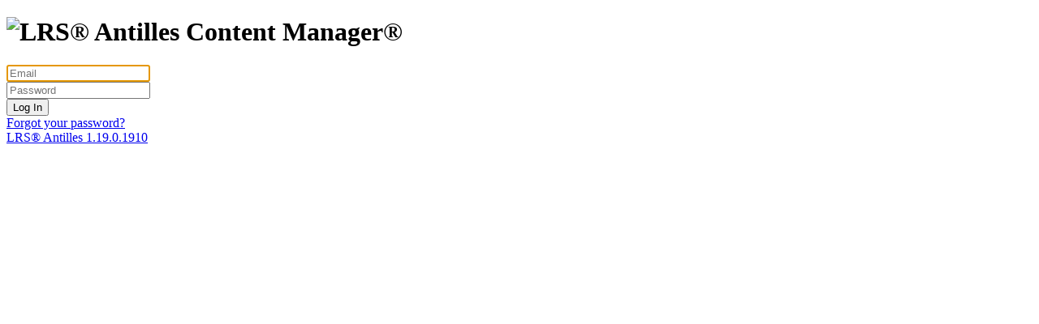

--- FILE ---
content_type: text/html; charset=utf-8
request_url: https://www.shsclassof65.org/Authenticate?ReturnUrl=%2fantilles
body_size: 2901
content:


<!doctype html>

<!--[if IE 8]>         <html class="no-js lt-ie9" lang="en"> <![endif]-->
<!--[if gt IE 8]><!--> <html class="no-js" lang="en"> <!--<![endif]-->

  <head id="Head1"><meta charset="utf-8" /><title>
	LRS® Web Solutions | Antilles® Login
</title><meta name="author" content="LRS® Web Solutions" /><meta name="robots" content="noindex, nofollow" /><meta name="viewport" content="width=device-width,initial-scale=1, minimal-ui" /><link rel="stylesheet" href="//fonts.googleapis.com/css?family=Open+Sans:400,600,700,800" /><link href="/antilles/assets/dist/css/authenticate.css" rel="stylesheet" /></head>

  <body class="authenticate">
    <form method="post" action="./Authenticate?ReturnUrl=%2fantilles" id="form1">
<div class="aspNetHidden">
<input type="hidden" name="__EVENTTARGET" id="__EVENTTARGET" value="" />
<input type="hidden" name="__EVENTARGUMENT" id="__EVENTARGUMENT" value="" />
<input type="hidden" name="__VIEWSTATE" id="__VIEWSTATE" value="/wEPDwULLTE5MTE4MzAzNTkPFgIeE1ZhbGlkYXRlUmVxdWVzdE1vZGUCARYCZg9kFgICAQ9kFgICBQ9kFgICAQ9kFgJmD2QWAgIHD2QWAgIBDxYCHgRUZXh0BQsxLjE5LjAuMTkxMGRkqg7U8TBeZYlZ0spANMFp55JZRHeRB0KQvz9DX0ZlI44=" />
</div>

<script type="text/javascript">
//<![CDATA[
var theForm = document.forms['form1'];
if (!theForm) {
    theForm = document.form1;
}
function __doPostBack(eventTarget, eventArgument) {
    if (!theForm.onsubmit || (theForm.onsubmit() != false)) {
        theForm.__EVENTTARGET.value = eventTarget;
        theForm.__EVENTARGUMENT.value = eventArgument;
        theForm.submit();
    }
}
//]]>
</script>


<script src="/WebResource.axd?d=ERp0OFnY2a-x374grqU7ZWXlL0q6O3Uduwszqcmo-j5UWnK7kYJYvnbt-QYtdzb8cr4s_m8ko8MtDGYAm9NWbLrLHXC7FMaUoHjReZ9Ls3g1&amp;t=638901356248157332" type="text/javascript"></script>


<script src="/ScriptResource.axd?d=2kXir2Tfp75mLuYyxjHPxcNUdd03yIzJMBDNtSCBcXylTWcUDfHqR2Pt1dHx-b-XPmvwoFLs8wPliX5N3adv6sY-8YmF8MYPweqws_HVMlzGjC_lUlnbKXh41YSD6aFJq9wYiJEf4-7RXB3jzsnTc27JtWJJBI4JCajly6Clq8U1&amp;t=5c0e0825" type="text/javascript"></script>
<script src="/ScriptResource.axd?d=GKfZsSRUPlKfSQFP1fExq8Kw5t19bbBGdELlEqIW2QrpGqRHBB_mGWAIUUCnOyLVbK9VD1iWnvMgAzYEKqVoowWihkUwW8eOunRxnAliJTM4NBxmE1XlnTst5Ejg8FISJHL6_AwWBL5-F-zZOhFnoUgECv2xMSkIBB_TomQ71sqmrrBIslbqbK4ftqiEez5Q0&amp;t=5c0e0825" type="text/javascript"></script>
<div class="aspNetHidden">

	<input type="hidden" name="__VIEWSTATEGENERATOR" id="__VIEWSTATEGENERATOR" value="192EA458" />
</div>

      <script type="text/javascript">
//<![CDATA[
Sys.WebForms.PageRequestManager._initialize('ctl00$sm1', 'form1', ['tctl00$Alerts$pnlAlerts','Alerts_pnlAlerts','tctl00$cpContent$ctl00$UpdatePanel1','cpContent_ctl00_UpdatePanel1'], [], [], 90, 'ctl00');
//]]>
</script>

      
      

<div id="alertContainer1" class="alertContainer">
  <div id="Alerts_valSummary1" class="alert danger" style="display:none;">

</div>
</div>

<div id="alertContainer2" class="alertContainer">
  <div id="Alerts_pnlAlerts">
	
      
    
</div>
</div>


<script type="text/javascript">
  function dismissAlert(myAlert) {
    myAlert.parentNode.style.display = "none";
  };
</script>






      
	<div id="cpContent_pnlAuthenticate">
	

<div class="login">
  <div id="cpContent_ctl00_pnlLogo" class="logo">
		
    <h1><img src="/antilles/assets/dist/images/lrswebsolutions-antilles-logo-fullname.svg" alt="LRS&reg; Antilles Content Manager&reg;" /></h1>
  
	</div>

  <div id="cpContent_ctl00_UpdatePanel1">
		

      

      

      

      

      

      
      <div id="shake" style="display: none;">0</div>

      <div id="cpContent_ctl00_pnlLoginForm">
			
        <div id="login-form" class="card card-login">
          <div class="form-group">
            <input name="ctl00$cpContent$ctl00$txtEmailAddress" id="cpContent_ctl00_txtEmailAddress" class="input" type="email" autofocus="" Placeholder="Email" title="Email" />
          </div>

          <div class="form-group">
            <input name="ctl00$cpContent$ctl00$txtPassword" type="password" id="cpContent_ctl00_txtPassword" class="input" type="password" Placeholder="Password" title="Password" />
          </div>

          <div class="form-group">
            <input type="submit" name="ctl00$cpContent$ctl00$btnAuth" value="Log In" id="cpContent_ctl00_btnAuth" class="button button-primary button-large" />
          </div>

          <div class="form-cta">
            <a id="cpContent_ctl00_btnForgotPassword" href="javascript:__doPostBack(&#39;ctl00$cpContent$ctl00$btnForgotPassword&#39;,&#39;&#39;)">Forgot your password?</a>
          </div>
        </div>
      
		</div>

      

      

      

      

    
	</div>

  

</div>

<span id="cpContent_ctl00_pnlVersion" class="version">
  <a href="http://www.getantilles.com/" target="_blank">LRS&reg; Antilles
    1.19.0.1910</a>
</span>
</div>


      <script src="//ajax.googleapis.com/ajax/libs/jquery/1.11.0/jquery.min.js"></script>

      
	<script>

		function shakeMe(){
			$('#login-form').shake(3, 10, 400);
		}

		jQuery.fn.shake = function (intShakes, intDistance, intDuration) {
			this.each(function () {
				$(this).css({
					position: "relative"
				});
				for (var x = 1; x <= intShakes; x++) {
					$(this).animate({
						left: (intDistance * -1)
					}, (((intDuration / intShakes) / 4))).animate({
						left: intDistance
					}, ((intDuration / intShakes) / 2)).animate({
						left: 0
					}, (((intDuration / intShakes) / 4)));
				}
			});
			return this;
		};

      function pageLoad(sender, args) {
			if (document.getElementById('shake').innerHTML == "1") {
				shakeMe();
			}
		}

	</script>

    
<script type="text/javascript">
//<![CDATA[
var Page_ValidationSummaries =  new Array(document.getElementById("Alerts_valSummary1"));
//]]>
</script>


<script type="text/javascript">
//<![CDATA[

(function(id) {
    var e = document.getElementById(id);
    if (e) {
        e.dispose = function() {
            Array.remove(Page_ValidationSummaries, document.getElementById(id));
        }
        e = null;
    }
})('Alerts_valSummary1');
//]]>
</script>
</form>
  </body>
</html>
